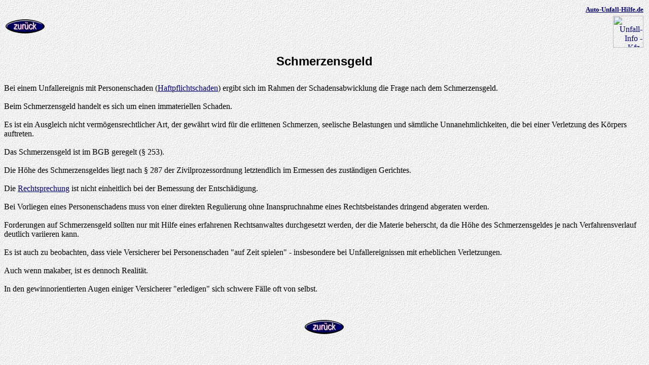

--- FILE ---
content_type: text/html
request_url: http://www.auto-unfall-hilfe.de/stadt/Info-Recht/unfall-schmerzensg.htm
body_size: 4884
content:
<!DOCTYPE HTML PUBLIC "-//W3C//DTD HTML 4.01 Transitional//EN">
<html>
<head>
  <meta http-equiv="Content-Language" content="de">
  <meta http-equiv="Content-Type" content="text/html; charset=windows-1252">
  <meta name="GENERATOR" content="Microsoft FrontPage 4.0">
  <meta name="ProgId" content="FrontPage.Editor.Document">
  <title>Schmerzensgeld</title>
  <meta name="keywords" content="Schmerzensgeld, Auto, Unfall, Schaden, Haftpflicht, Haftpflichtschaden">
  <script language="JavaScript1.1">
<!-- Begin
function right(e) {
if (navigator.appName == 'Netscape' &&
(e.which == 3 || e.which == 2))
return false;
else if (navigator.appName == 'Microsoft Internet Explorer' &&
(event.button == 2 || event.button == 3)) {
alert("interessiert? ");
alert("www.perfect-sides.de ");
return false;
}
return true;
}
document.onmousedown=right;
if (document.layers) window.captureEvents(Event.MOUSEDOWN);
window.onmousedown=right;
// End -->
  </script>
  <script language="JavaScript" fptype="dynamicanimation">
<!--
function dynAnimation() {}
function clickSwapImg() {}
//-->
  </script>
  <script language="JavaScript1.2" fptype="dynamicanimation" src="../../animate.js">
  </script>
</head>
<body onload="dynAnimation()" style="background-color: rgb(255, 255, 255); background-image: url(images/bkhell79.gif);" alink="#0000ff" link="#000066" vlink="#666699">
<table border="0" width="100%">
  <tbody>
    <tr>
      <td rowspan="2" width="33%"><a href="unfall-info-allg.htm" onmouseover="document['fpAnimswapImgFP69'].imgRolln=document['fpAnimswapImgFP69'].src;document['fpAnimswapImgFP69'].src=document['fpAnimswapImgFP69'].lowsrc;" onmouseout="document['fpAnimswapImgFP69'].src=document['fpAnimswapImgFP69'].imgRolln"><img src="images/links-zurueck0.gif" id="fpAnimswapImgFP69" name="fpAnimswapImgFP69" dynamicanimation="fpAnimswapImgFP69" lowsrc="images/links-zurueck1.gif" border="0" height="28" width="78"></a></td>
      <td rowspan="2" width="33%"></td>
      <td width="34%">
      <p align="right"><font face="Tahoma" size="2"><b><a href="http://www.auto-unfall-hilfe.de" target="_blank">Auto-Unfall-Hilfe.de</a></b></font></p>
      </td>
    </tr>
    <tr>
      <td width="34%">
      <p align="right"><span style="font-size: 12pt; font-family: Tahoma;"><a href="http://www.auto-unfall-hilfe.de" target="_blank"><img src="http://www.auto-unfall-hilfe.de/images/cars.gif" alt="Unfall-Info - Kfz-Sachverst&auml;ndige - Rechtsanw&auml;lte" align="right" border="0" height="63" width="60"></a></span></p>
      </td>
    </tr>
  </tbody>
</table>
<p style="margin-bottom: 0cm; line-height: 100%;" align="center"><font face="Tahoma, sans-serif" size="+2"><b>Schmerzensgeld</b></font></p>
<br>
<br
<br>
<font face="Tahoma"><font size="3">
Bei einem Unfallereignis mit Personenschaden
(<a href="unfall-haftpflicht.htm" target="_blank">Haftpflichtschaden</a>)
ergibt sich im Rahmen der Schadensabwicklung die Frage nach dem Schmerzensgeld.
<br>
<br>
Beim Schmerzensgeld handelt es sich um&nbsp;einen immateriellen Schaden.
<br>
<br>
Es ist ein Ausgleich nicht verm&ouml;gensrechtlicher Art, der
gew&auml;hrt wird f&uuml;r die erlittenen Schmerzen, seelische
Belastungen und s&auml;mtliche Unnanehmlichkeiten, die bei einer
Verletzung des K&ouml;rpers auftreten.
<br>
<br>
Das Schmerzensgeld ist im BGB geregelt (&sect; 253).
<br>
<br>
Die H&ouml;he des Schmerzensgeldes liegt nach &sect; 287 der
Zivilprozessordnung letztendlich im Ermessen des zust&auml;ndigen
Gerichtes.
<br>
<br>
Die <a href="recht-schmerzensg.htm" target="_blank">Rechtsprechung</a>
ist nicht einheitlich bei der Bemessung der Entsch&auml;digung.
<br>
<br>
Bei Vorliegen eines Personenschadens muss von einer direkten
Regulierung ohne Inanspruchnahme eines Rechtsbeistandes dringend
abgeraten werden.
<br>
<br>
Forderungen auf Schmerzensgeld sollten nur mit Hilfe eines erfahrenen
Rechtsanwaltes durchgesetzt werden, der die Materie beherscht, da die
H&ouml;he des Schmerzensgeldes je nach Verfahrensverlauf deutlich
variieren kann.
<br>
<br>
Es ist auch zu beobachten, dass viele Versicherer bei
Personenschaden "auf Zeit spielen" - insbesondere bei Unfallereignissen
mit erheblichen Verletzungen.
<br>
<br>
Auch wenn makaber, ist es dennoch Realit&auml;t.
<br>
<br>
In den gewinnorientierten Augen einiger Versicherer "erledigen" sich
schwere F&auml;lle oft von selbst.
</font></font>
<br>
<br>
<br>
<p align="center"><a href="unfall-info-allg.htm" onmouseover="document['fpAnimswapImgFP68'].imgRolln=document['fpAnimswapImgFP68'].src;document['fpAnimswapImgFP68'].src=document['fpAnimswapImgFP68'].lowsrc;" onmouseout="document['fpAnimswapImgFP68'].src=document['fpAnimswapImgFP68'].imgRolln"><img src="images/links-zurueck0.gif" id="fpAnimswapImgFP68" name="fpAnimswapImgFP68" dynamicanimation="fpAnimswapImgFP68" lowsrc="images/links-zurueck1.gif" border="0" height="28" width="78"></a></p>
</body>
</html>